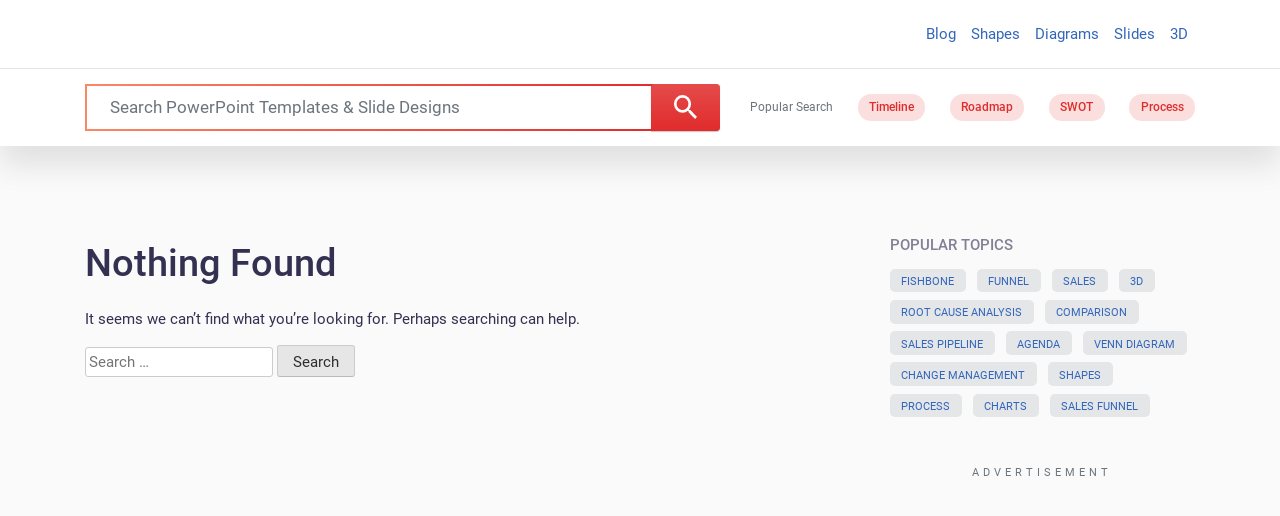

--- FILE ---
content_type: application/javascript; charset=utf-8
request_url: https://fundingchoicesmessages.google.com/f/AGSKWxXdWoplJl_z-wFvepo218o6TnNt3a--_04ltfQYa2dfHCkKfgmqgTluef-fzTMIS0lv13M95_tofE4nrns6uAPD8_XdLIJsr58kf_FHjMz68BpmuP3qw18esWbUnl4Yahjntx3MeE_Gc0vGUv8z3RysBr20tBZS9vMT7mg1PBbtMBS1GosyE5VGn_rA/_.ws/ads//ads125._custom_ad_/overlay-ad.script,domain=pornhd.com
body_size: -1290
content:
window['dcf8dcbf-3054-4053-8935-c8b8bb95ac88'] = true;